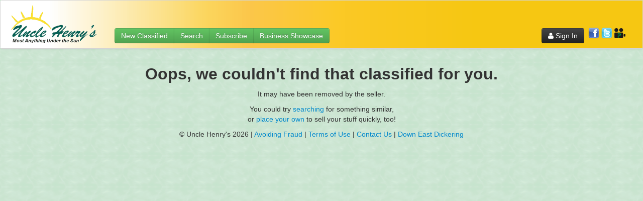

--- FILE ---
content_type: text/html; charset=utf-8
request_url: https://api.unclehenrys.com/classified/4893331/classified?back=%2Fsearch%2Fall%3Fsr%3D145803414%234893331
body_size: 5229
content:
<!DOCTYPE html>
<html lang="en">
	<head>
    <!--<meta charset="utf-8">-->
    <meta http-equiv="content-type" content="text/html;charset=UTF-8">
    <meta http-equiv="X-UA-Compatible" content="IE=Edge,chrome=1">
    <meta name="viewport" content="width=device-width, initial-scale=1.0">
    <meta name="msapplication-config" content="none"/>
    <title>Classified - 4893331 | Uncle Henry's</title>
      <meta content="America&#x27;s premier classified ad destination both in print and online.  Buy, sell or trade bargains on used cars, trucks, pets, guns, atv&#x27;s, snowmobiles" name="description" />
      <meta content="Uncle Henry&#x27;s Swap or Sell It Guide" name="author" />
		<meta content="authenticity_token" name="csrf-param" />
<meta content="ocnebYKDIjMt0EbIKobY8nakIxzvj8sQDVEpgXu19cA=" name="csrf-token" /> <!-- Le HTML5 shim, for IE6-8 support of HTML elements -->
		<!--[if lt IE 9]>
		<script src="//cdnjs.cloudflare.com/ajax/libs/html5shiv/3.6.1/html5shiv.js" type="text/javascript"></script>
		<![endif]-->
    <link href="/assets/application-b38fabbaed1969bbaff13180942678ea.css" media="all" rel="stylesheet" type="text/css" /> 
    <!-- For third-generation iPad with high-resolution Retina display: -->
		<!-- Size should be 144 x 144 pixels -->
		<link href="/assets/apple-touch-icon-144x144-precomposed.png" rel="apple-touch-icon-precomposed" sizes="144x144" type="image/png" /> <!-- For iPhone with high-resolution Retina display: -->
		<!-- Size should be 114 x 114 pixels -->
		<link href="/assets/apple-touch-icon-114x114-precomposed.png" rel="apple-touch-icon-precomposed" sizes="114x114" type="image/png" /> <!-- For first- and second-generation iPad: -->
		<!-- Size should be 72 x 72 pixels -->
		<link href="/assets/apple-touch-icon-72x72-precomposed.png" rel="apple-touch-icon-precomposed" sizes="72x72" type="image/png" /> <!-- For non-Retina iPhone, iPod Touch, and Android 2.1+ devices: -->
		<!-- Size should be 57 x 57 pixels -->
		<link href="/assets/apple-touch-icon-precomposed.png" rel="apple-touch-icon-precomposed" type="image/png" /> <!-- For all other devices -->
		<!-- Size should be 32 x 32 pixels -->
		<link href="/assets/favicon-cfc063c3433a20ea34c12fd288c30a0a.ico" rel="shortcut icon" type="image/vnd.microsoft.icon" />
		<script src="/assets/application-be19d6201e8d6f12a30d608a6d1be730.js" type="text/javascript"></script>
      <script type="text/javascript">
        var _gaq = _gaq || [];
        _gaq.push(['_setAccount', 'UA-26611148-1']);
        _gaq.push(['_trackPageview']); (function() {
          var ga = document.createElement('script');
          ga.type = 'text/javascript';
          ga.async = true;
          ga.src = ('https:' == document.location.protocol ? 'https://ssl' : 'http://www') + '.google-analytics.com/ga.js';
          var s = document.getElementsByTagName('script')[0];
          s.parentNode.insertBefore(ga, s);
        })();
      </script>
    <script type="text/javascript" src="https://js.stripe.com/v2/"></script>
    <link href="http://vjs.zencdn.net/5.8.8/video-js.css" rel="stylesheet">
    <!-- aflare code -->
    <script async src="//www.googletagservices.com/tag/js/gpt.js"></script>
    <script type="text/javascript" src="https://storage.googleapis.com/2gbaecevqqmq19mcizrgsa/s2gbaecevqqmq19mcizrgsa.js" async></script>
    <script type="text/javascript" src="https://storage.googleapis.com/2gbaecevqqmq19mcizrgsa/v2gbaecevqqmq19mcizrgsa.js"></script>
    <script>
      googletag.cmd.push(function() {
        googletag.defineSlot('/61772569/2gbaecevqqmq19mcizrgsa_wwwunclehenryscom_728x90_1', [728, 90], 'banner-728x90-1').addService(googletag.pubads());
        googletag.defineSlot('/61772569/2gbaecevqqmq19mcizrgsa_wwwunclehenryscom_320x480_1', [320, 480], 'banner-320x480-1').addService(googletag.pubads());
        googletag.defineSlot('/61772569/2gbaecevqqmq19mcizrgsa_wwwunclehenryscom_970x250_1', [970, 250], 'banner-970x250-1').addService(googletag.pubads());
        googletag.pubads().collapseEmptyDivs(true);
        googletag.enableServices();
      });
    </script>
    <!-- /aflare code -->
	</head>
	<body>
		<script>
			var app_url = 'https://api.unclehenrys.com/';
      var api_url = 'https://api.unclehenrys.com/';
      var stripe_key = 'pk_live_1fAYNCFncheK59ZmKFtVCS5a';
		</script>

		<div class="navbar" role="navigation">
			<div class="navbar-inner" id="site_header">
				<div class="container-fluid">
					<div class="row-fluid">
						<div class="span12">
							
							<!-- logo -->
							<a class="brand" id="uh-logo-container" href="/"><img alt="Uncle Henry&#x27;s" id="uh-logo" src="/assets/uhlogo-0bceae287225e3e3c0ef43e91f8f742a.gif" /></a>

							<div id="site_header_link_container">
								<!-- .nav-collapse -->
								<div class="nav-collapse">
									<div class="nav btn-toolbar">
										<div class="btn-group">
											<a href="/classified/edit/new" class="btn btn-success">New Classified</a>
											<a href="/search/all" class="btn btn-success">Search</a>
                      <a href="https://api.unclehenrys.com/purchase/online_sub" class="btn btn-success">Subscribe</a>
                      <a href="/business/showcase" class="btn btn-success">Business Showcase</a>
										</div>
									</div>
								</div>
	
								<!-- social btns -->
								<div id="social_media_follow_container">
									<a href="http://www.facebook.com/UncleHenrys" alt="Find Uncle Henry&#x27;s on Facebook" target="_blank"><img alt="Like us on Facebook" src="/assets/fb_small-9251d5ffd77610c5b53b6175259fad15.png" /></a>
                  <a href="http://twitter.com/unclehenrys" alt="Follow Uncle Henry&#x27;s on Twitter" target="_blank"><img alt="Follow us on Twitter" src="/assets/tw_small-a1d984898c8a2687883dddc9878dd7c6.png" /></a>
                  <a href="https://www.youtube.com/user/UncleHenrysOnline/videos" alt="Instructional videos on YouTube" target="_blank"><img alt="Instructional videos on YouTube" src="/assets/video_help-3fcc831e3ba7158caa41b82a1cfd9bfd.gif" /></a>
								</div>
								
								<div id="user-btns">
									<!-- mobile menu btn -->
									<div class="btn-group" id="mobile-menu-btn">
										<a class="btn btn-inverse">
											<i class="icon-list"></i> <span class="btn-nav-menu-text">MENU</span>
										</a>
										<a class="btn btn-inverse dropdown-toggle" data-toggle="dropdown"> <!-- data-target=".nav-collapse">-->
											<span class="caret"></span>
										</a>
										<ul class="dropdown-menu" role="menu">
											<li role="presentation">
											</li>
											<li role="presentation">
												<a href="/classified/edit/new">New Classified</a>
											</li><li role="presentation">
												<a href="/search/all">Search</a>
											</li><li role="presentation">
												<a href="/purchase/online_sub">Subscribe</a>
											</li><li role="presentation">
												<a href="/business/showcase">Business Showcase</a>
                      </li><li role="presentation">
												<a href="/discount_club">Discount Club</a>
                      </li>
										</ul>
									</div>
	
									<!-- my account -->
									<div class="btn-group">
                        <a class="btn btn-inverse" data-toggle="modal" href="https://api.unclehenrys.com/signin" >
                      <i class="icon-user"></i>&nbsp;Sign&nbsp;In</a>
									</div>
									
								</div><!-- /user-btns -->
							</div><!-- /site_header_link_container -->
						</div>
					</div><!-- /row -->
				</div>
			</div>
		</div>

		<div class="container-fluid">
			
			<div class="row-fluid">
  <div class="span12 center">
    <h2>
      Oops, we couldn't find that classified for you.
    </h2>
    <p>
      It may have been removed by the seller. 
    </p>
    <p>
      You could try <a href="/search">searching</a> for something similar,<br />
      or <a href="/classified/edit/new">place your own</a> to sell your stuff quickly, too!
    </p>
  </div>
</div>


			<footer>
				<p class="text-center">
        &copy; Uncle Henry's 2026 | <a href="/avoid_fraud">Avoiding Fraud</a> | <a href="/terms">Terms of Use</a> | <a href="#contactModalForOther" data-toggle="modal" class="contactInitializer"> Contact Us </a> | <a href="/down_east_dickering">Down East Dickering</a>
				</p>
				<div id="contactModalForOther" class="modal hide fade" tabindex="-1" role="dialog" aria-labelledby="myModalLabel" aria-hidden="true">
					<div class="container-fluid"  id="contact_us_container_Other">
	<div class="row-fluid">
		<h2>Contact Uncle Henry's</h2>
		<div id="contact_us_errors" class="error center">
		</div>
		<br />
    <input type="text" name="contact_email" id="contact_email" placeholder="Your email address" class="watermark"
      value="" />
		<br /><br /><br />
		<input type="text" name="contact_phone" id="contact_phone" placeholder="Your phone number" class="watermark"></input>
	  <br /><br /><br />
	  <select id="subjects" name="subjects">
	  		<option value="Advertising"  >
			      Advertising
			    </option>	  		  	
	  		<option value="Home Delivery"  >
			      Home Delivery
			    </option>	  		  	
	  		<option value="My Account"  >
			      My Account
			    </option>	  		  	
	  		<option value="Subscriptions"  >
			      Subscriptions
			    </option>	  		  	
	  		<option value="Packages"  >
			      Packages
			    </option>	  		  	
	  		<option value="Website Feedback"  >
			      Website Feedback
			    </option>	  		  	
	  		<option value="Other" selected=&quot;selected&quot; >
			      Other
			    </option>	  		  	
	  </select>
	  <br /><br />
	  Message:<br />  
	  <textarea rows="6" id="reply" name="reply" style="width: 100%;" id="contact_msg"></textarea>
		<br /><br />
		<div id="confirm_msg" class="center">
		</div>	
		<div class="modal-footer">
		    <button class="btn" data-dismiss="modal" aria-hidden="true">Cancel</button>
        <button id="cc_submit" class="btn btn-primary" onclick="contactUsOther();">Send</button>		        			    
		  </div>
	</div>
</div>

<script>
  var contactUsOther = function() {			
    var errors = '';
    var conf_msg = '';
    var prnt = $('#contact_us_container_Other');
	  prnt.find('#contact_us_errors').html('');
		var email = prnt.find('input[name="contact_email"]').val();
		var body = prnt.find('textarea[name="reply"]').val();
		var phone = prnt.find('input[name="contact_phone"]').val();
		var subject = prnt.find('select[name="subjects"]').find(':selected').val();
		
		if((email=='')||(email=='Your email address') || (!email.match(email_regex))) {
			errors += 'A valid email is required. ';
		}
		if(body=='') {
			errors += 'A message is required. ';
		}		
		if(errors.length == 0){						
			var cont_func = "contact";
      var params = {'contact_email': email, 'contact_phone': phone, 'message': body, 'subject': subject,
                'sent_from_page': document.location.href};
      var result = performAjaxAndReturn(cont_func, 'POST', params, false);	
      if (result['result'] == 'success') {      					
				$('#contactModalForOther').modal('hide');	
				alert('Thank you for your inquiry, we will respond as soon as possible.');
			}
			else {
				conf_msg = '<p class="error">There was a problem sending your message.</p>';				
      }
			prnt.find('#confirm_msg').html(conf_msg);		
			
		}
		else {
			prnt.find('#contact_us_errors').html(errors);
		}		
	}		
</script>



				</div>
			</footer>
			  <div id="signinModal" class="modal large hide fade login_container" tabindex="-1" role="dialog" aria-labelledby="sign in" aria-hidden="true">
				<div class="modal-body" id="signin_modal_body">
	<div class="modal-header">
	  <h4>Sign In</h4>
	  <div class="error" id="result_errors"></div>
	</div>

  <div class="row-fluid">
    <div class="span8">
      <table>
        <tr>
          <td><label>Email</label></td>
          <td><input id="email" type="email" name="email" size="18%"/></td>
        </tr>
        <tr>
          <td><label>Password</label></td> 
          <td><input id="password" type="password" name="password" size="18%" /></td>
        </tr>
        <tr>
          <td><label>Remember Me</label></td>
          <td><input id="remember_me" type="checkbox" name="remember_me" value="true" class="rememberme_checkbox"/></td>
        </tr>
        <tr>
          <td></td>
          <td><a href="/forgot_password/" title="Reset your password">Forgot your password?</a></td>
        </tr>
        <tr>
          <td> </td>
          <td><button id="submit" class="btn btn-primary uh-login-x-submit">Sign In</button></td>
        </tr>
      </table>
    </div>
  </div>
  <hr />
  <div class="row-fluid">
    <div class="span8">
      <h4>Create Account</h4>
      <table>
        <tr>
          <td><label>Email</label></td>
          <td><input id="create_email" type="email" name="create_email" size="18%"/></td>
        </tr>
        <tr>
          <td><label>Confirm Email</label></td>
          <td><input id="create_email_confirm" type="email" name="create_email_confirm" size="18%"/></td>
        </tr>
        <tr>
          <td><label>Password</label></td> 
          <td><input id="create_password" type="password" name="create_password" size="18%" /></td>
        </tr>
        <tr>
          <td><label>Confirm Password</label></td> 
          <td><input id="create_password_confirm" type="password" name="create_password_confirm" size="18%" /></td>
        </tr>
        <tr>
          <td> </td>
          <td><button id="submit" class="btn btn-primary uh-create-x-submit">Create Account</button></td>
        </tr>
      </table>
    </div>
  </div>
</div>

<div class="modal-footer">
  <span class="text-info transmitting_data hide">Signing you in...  </span>
  <button class="btn" data-dismiss="modal" aria-hidden="true">Cancel</button>		  
</div>



        </div>
      <div id="postCreateAccountModal" class="modal large hide fade login_container" tabindex="-1" role="dialog" aria-labelledby="new account" aria-hidden="true">
      <div class="modal-body" id="signin_modal_body" style="max-height: 600px;">
	<div class="modal-header">
    <b>You have a <span style="color: #FF6633;font-size:115%;">FREE account</span>! &nbsp;&nbsp;&nbsp;How about a <a href="/purchase/online_sub" style="color: #33A3A3;font-size:115%;">Subscription</a>?</b>
	</div>
  <div class="row-fluid">
    <div class="span12">
      <img alt="Sub_sale_bar_graph" src="/assets/sub_sale_bar_graph-ef1206b5b4f01fa01fe3250c8a8367e1.gif" />
    </div>
  </div>
  <!--<div class="row-fluid">
    <div class="span12">
      Your account allows you to place free online classifieds, create Ad Finders, post classifieds to Facebook, and more!
      <div>
        <b>Still Want More?</b> For just $8 a month (the cost of a single Silver package), you can get a subscription that gives you: 
        <ul>
          <li>up to 10 classifieds in print at a time</li>
          <li>search print edition classifieds</li>
          <li>enhanced selling tools, including more pictures</li>
          <li>priority email responses</li>
          <li>bookmarking classifieds</li>
          <li>text classifieds to yourself or a friend</li>
          <li>Discount Club access</li>
          <li>and a whole lot more!</li>
        </ul>
        Check out our <a href="/purchase/online_sub">Subscription Page</a> for more details and to purchase. If you are in the middle of placing a classified, you can save it first, or come back after your purchase to take advantage of all the great benefits a subscription gives you! 
      </div>  
    </div>
  </div>
  <div class="row-fluid">
    <div class="span12">
      <hr />
      <b>Running A Business?</b>
      <br />
      We have a Business Subscription designed for you! Get listed in our Business Showcase, use our Inventory Manager and display it on your own site, create coupons for your products and more, all free with a <a href="/purchase/online_sub">subscription</a>!
    </div>
  </div>-->
</div>

<div class="modal-footer">
  <button class="btn" data-dismiss="modal" aria-hidden="true">Close</button>		
  <a href="/purchase/online_sub" class="btn btn-success">Get A Subscription</a>
</div>



      </div>
		</div><!-- /container -->
	</body>
</html>
